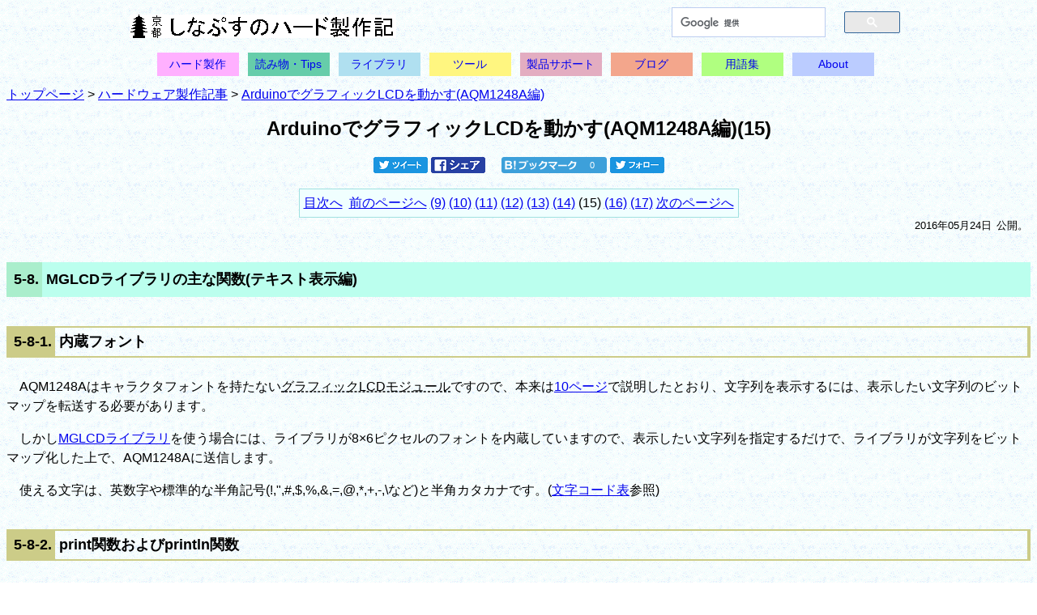

--- FILE ---
content_type: text/html; charset=UTF-8
request_url: https://synapse.kyoto/hard/MGLCD_AQM1248A/page015.html
body_size: 8058
content:
<!doctype html>

<html lang="ja" prefix="og: http://ogp.me/ns# fb: http://ogp.me/ns/fb# article: http://ogp.me/ns/article#">
<head>
  <meta charset="UTF-8">
  <title>ArduinoでグラフィックLCDを動かす(AQM1248A編)(15) - しなぷすのハード製作記</title>
  <link rel="stylesheet" href="../../common.css?66f7fd94">
<link rel="canonical" href="https://synapse.kyoto/hard/MGLCD_AQM1248A/page015.html">
<link rel="next" href="page016.html">
<link rel="prev" href="page014.html">
<meta name="description" content="MGLCDライブラリを使ってAQM1248Aにテキスト表示を行う方法を説明します。AQM1248Aは、秋月電子で安価に手に入る、小型で128X48ピクセルのグラフィックLCDモジュールです。">
<meta name="keywords" content="MGLCD,LCD,液晶,秋月,AQM1248A">
<meta property="fb:app_id" content="1736496859898492">
<meta property="og:url" content="https://synapse.kyoto/hard/MGLCD_AQM1248A/page015.html">
<meta property="og:title" content="ArduinoでグラフィックLCDを動かす(AQM1248A編)(15)">
<meta property="og:type" content="article">
<meta property="og:site_name" content="しなぷすのハード製作記">
<meta property="og:description" content="MGLCDライブラリを使ってAQM1248Aにテキスト表示を行う方法を説明します。AQM1248Aは、秋月電子で安価に手に入る、小型で128X48ピクセルのグラフィックLCDモジュールです。">
<meta property="og:image" content="https://synapse.kyoto/hard/MGLCD_AQM1248A/jpeg/og_image.jpg">
<meta name="twitter:site" content="@h164tan1">
<meta name="twitter:creator" content="@h164tan1">
<meta name="twitter:card" content="summary_large_image">
<meta name="twitter:image:src" content="https://synapse.kyoto/hard/MGLCD_AQM1248A/jpeg/og_image.jpg">
<link rel=author href="http://www.hatena.ne.jp/h164tan1/">
<meta name="viewport" content="width=device-width, initial-scale=1">
<link rel="icon" type="image/png" sizes="48x48" href="../../png/favicon48.png">
<link rel="icon" type="image/png" sizes="32x32" href="../../png/favicon32.png">
<link rel="icon" type="image/png" sizes="16x16" href="../../png/favicon16.png">
<!-- Adsense自動広告 -->
<script data-ad-client="ca-pub-6939278713795459" async src="https://pagead2.googlesyndication.com/pagead/js/adsbygoogle.js"></script>
<!-- Global site tag (gtag.js) - Google Analytics -->
<script async src="https://www.googletagmanager.com/gtag/js?id=G-KB59F8ZEL5"></script>
<script>
  window.dataLayer = window.dataLayer || [];
  function gtag(){dataLayer.push(arguments);}
  gtag('js', new Date());

  gtag('config', 'G-KB59F8ZEL5');
</script>
<style>
<!--
div.AltDiv img{
  border:none !important
}
span.frac,span.EqBlock:not([data-type]),span.nowrap{
  background-color:transparent;
}
-->
</style>
</head>
<body>
<div id="header" class="center">
<div class="BannerBar">
  <a  class="banner" href="../.."></a>
  <!-- Google Custom Search -->
  <div class="search">
    <div class="gcse-searchbox-only"></div>
  </div>
</div>

<!-- メニューバー -->
<div class="MenuBar">
  <a href="../page001.html" class="MenuItem1">ハード製作</a>
  <a href="../../tips/page001.html" class="MenuItem2">読み物・Tips</a>
  <a href="../../lib/page001.html" class="MenuItem3">ライブラリ</a>
  <a href="../../tool/page001.html" class="MenuItem4">ツール</a>
  <a href="../../product/page001.html" class="MenuItem5">製品サポート</a>
  <a href="../../blog/index.php" class="MenuItem6">ブログ</a>
  <a href="../../glossary/page001.html" class="MenuItem7">用語集</a>
  <a href="../../about/page001.html" class="MenuItem8">About</a>
</div>
</div>
<div class="breadcrumb" itemscope itemtype="http://schema.org/BreadcrumbList">
  <span itemprop="itemListElement" itemscope itemtype="http://schema.org/ListItem">
    <a href="../../index.html" itemprop="item"><span itemprop="name">トップページ</span></a>
    <meta itemprop="position" content="1">
  </span>
  &gt;
  <span itemprop="itemListElement" itemscope itemtype="http://schema.org/ListItem">
    <a href="../page001.html" itemprop="item"><span itemprop="name">ハードウェア製作記事</span></a>
    <meta itemprop="position" content="2">
  </span>
  &gt;
  <span itemprop="itemListElement" itemscope itemtype="http://schema.org/ListItem">
    <a href="page001.html" itemprop="item"><span itemprop="name">ArduinoでグラフィックLCDを動かす(AQM1248A編)</span></a>
    <meta itemprop="position" content="3">
  </span>
</div>
<h1>ArduinoでグラフィックLCDを動かす(AQM1248A編)(15)</h1>
<div class="center NoDisplayDesktop" style="color:#A00">
  このページをスマートフォンなどでご覧になる場合は、画面を横長にする方が読みやすくなる事があります。
</div>
<!-- SNSボタン -->
<div class="center" style="line-height:2; margin-top:0.5em; margin-bottom:0.5em">
  <!-- twitter(tweet) -->
  <a href="https://x.com/intent/tweet?url=https%3A%2F%2Fsynapse.kyoto%2Fhard%2FMGLCD_AQM1248A%2Fpage015.html&amp;text=Arduino%E3%81%A7%E3%82%B0%E3%83%A9%E3%83%95%E3%82%A3%E3%83%83%E3%82%AFLCD%E3%82%92%E5%8B%95%E3%81%8B%E3%81%99%28AQM1248A%E7%B7%A8%29%2815%29+-+%E3%81%97%E3%81%AA%E3%81%B7%E3%81%99%E3%81%AE%E3%83%8F%E3%83%BC%E3%83%89%E8%A3%BD%E4%BD%9C%E8%A8%98&amp;via=h164tan1" onclick="window.open('https://x.com/intent/tweet?url=https%3A%2F%2Fsynapse.kyoto%2Fhard%2FMGLCD_AQM1248A%2Fpage015.html&amp;text=Arduino%E3%81%A7%E3%82%B0%E3%83%A9%E3%83%95%E3%82%A3%E3%83%83%E3%82%AFLCD%E3%82%92%E5%8B%95%E3%81%8B%E3%81%99%28AQM1248A%E7%B7%A8%29%2815%29+-+%E3%81%97%E3%81%AA%E3%81%B7%E3%81%99%E3%81%AE%E3%83%8F%E3%83%BC%E3%83%89%E8%A3%BD%E4%BD%9C%E8%A8%98&amp;via=h164tan1','subwin','width=500,height=300'); return false" class="TweetBtn"></a>
  <!-- Facebook -->
  <a href="https://www.facebook.com/sharer/sharer.php?u=https%3A%2F%2Fsynapse.kyoto%2Fhard%2FMGLCD_AQM1248A%2Fpage015.html" onclick="window.open('https://www.facebook.com/sharer/sharer.php?u=https%3A%2F%2Fsynapse.kyoto%2Fhard%2FMGLCD_AQM1248A%2Fpage015.html','subwin','width=500,height=300'); return false" class="ShareBtn"></a>
  <!-- Hatena Bookmark -->
  <div style="display:inline-block;position:relative;margin-left:1em;width:130px;height:20px">
    <a href="http://b.hatena.ne.jp/entry/https://synapse.kyoto/hard/MGLCD_AQM1248A/page015.html" onclick="window.open('http://b.hatena.ne.jp/entry/https://synapse.kyoto/hard/MGLCD_AQM1248A/page015.html','subwin','width=500,height=300'); return false" class="HatenaBtn">
      <span id="hatena1"></span>
    </a>
  </div>
  <!-- twitter(follow) -->
  <a href="https://x.com/intent/follow?screen_name=h164tan1" onclick="window.open('https://x.com/intent/follow?screen_name=h164tan1','subwin','width=500,height=300'); return false" class="FollowBtn"></a>
</div>
<div class="center"><SPAN class="PageBox"><a href="page001.html#index">目次へ</a>&nbsp;&nbsp;<a href="page014.html">前のページへ</a> <a href="page009.html">(9)</a> <a href="page010.html">(10)</a> <a href="page011.html">(11)</a> <a href="page012.html">(12)</a> <a href="page013.html">(13)</a> <a href="page014.html">(14)</a> (15) <a href="page016.html">(16)</a> <a href="page017.html">(17)</a> <a href="page016.html">次のページへ</a></span></div>
<table class="revision">
  <tbody>
      <tr>
        <td>2016年05月24日</td>
        <td>公開。</td>
      </tr>
  </tbody>
</table>

  <h3 class="index"><span><span class="IndexNum">5-8.</span><span id="index5_8" class="IndexTitle">MGLCDライブラリの主な関数(テキスト表示編)</span></span></h3>
  <h4 class="index"><span><span class="IndexNum">5-8-1.</span><span id="index5_8_1" class="IndexTitle">内蔵フォント</span></span></h4>
  <p>AQM1248Aはキャラクタフォントを持たない<span><a href="../../glossary/graphic_LCD_module/page001.html" class="glossary">グラフィックLCDモジュール</a></span>ですので、本来は<span><a href="page010.html">10ページ</a></span>で説明したとおり、文字列を表示するには、表示したい文字列のビットマップを転送する必要があります。</p>
  <p>しかし<span><a href="../../lib/MGLCD/page001.html">MGLCDライブラリ</a></span>を使う場合には、ライブラリが8×6ピクセルのフォントを内蔵していますので、表示したい文字列を指定するだけで、ライブラリが文字列をビットマップ化した上で、AQM1248Aに送信します。</p>
  <p>使える文字は、英数字や標準的な半角記号(!,",#,$,%,&amp;,=,@,*,+,-,\など)と半角カタカナです。(<a href="../../lib/MGLCD/CharacterCode/page001.html" rel="">文字コード表</a>参照)</p>
  <h4 class="index"><span><span class="IndexNum">5-8-2.</span><span id="index5_8_2" class="IndexTitle">print関数およびprintln関数</span></span></h4>
  <p>MGLCDライブラリで画面に文字を表示する場合は、<a href="../../lib/MGLCD/reference/func_print/page001.html" rel="">print関数</a>および<a href="../../lib/MGLCD/reference/func_println/page001.html" rel="">println関数</a>を使います。使い方は、<a href="https://www.arduino.cc/en/Reference/Serial" target="_blank" rel="noopener">Serial変数<span class="ExternalLink"></span></a>を使ってシリアルポートに文字を送信するのと同じです。</p>
  <p>例えば、シリアルポートに"Hello"と送信するには、次の様にします。</p>
  <pre class="program"><code><span style="color:#C60"><b>Serial</b></span>.<span style="color:#C60">print</span>(<span style="color:#069">&quot;Hello&quot;</span>);</code></pre>
  <p>AQM1248Aの画面に"Hello"と表示するには、SerialをMGLCDに変えて、</p>
  <pre class="program"><code>MGLCD.<span style="color:#C60">print</span>(<span style="color:#069">&quot;Hello&quot;</span>);</code></pre>
  <p class="NoIndent">とします。</p>
  <p>シリアル出力に使える構文は全て使えるので、次の様な事ができます。</p>
  <pre class="program"><code>MGLCD.<span style="color:#C60">println</span>(<span style="color:#069">&quot;Hello&quot;</span>); <span style="color:#7E7E7E">// 改行つきの文字列表示</span>
MGLCD.<span style="color:#C60">print</span>(123); <span style="color:#7E7E7E">// 整数の表示</span>
MGLCD.<span style="color:#C60">print</span>(123,<span style="color:#069">HEX</span>); <span style="color:#7E7E7E">// 16進数表示(7B)</span>
MGLCD.<span style="color:#C60">print</span>(1.23456,2); <span style="color:#7E7E7E">// 小数点2桁の表示(1.23)</span>
MGLCD.<span style="color:#C60">print</span>(F(<span style="color:#069">&quot;ABC&quot;</span>)); <span style="color:#7E7E7E">// Fマクロを使った文字列表示</span>
</code></pre>
  <h4 class="index"><span><span class="IndexNum">5-8-3.</span><span id="index5_8_3" class="IndexTitle">ClearScreen関数</span></span></h4>
  <p>画面を消去するには、<a href="../../lib/MGLCD/reference/func_ClearScreen/page001.html" rel="">ClearScreen関数</a>を使って次の様にします。</p>
  <pre class="program"><code>MGLCD.<span style="color:#C60">ClearScreen</span>();</code></pre>
  <h4 class="index"><span><span class="IndexNum">5-8-4.</span><span id="index5_8_4" class="IndexTitle">Locate関数</span></span></h4>
  <p>文字の表示位置を制御するには<a href="../../lib/MGLCD/reference/func_Locate/page001.html" rel="">Locate関数</a>を使います。Locate関数の構文は次の通りです。</p>
  <div class="format">Locate(x座標,y座標);</div>
  <p>AQM1248Aは横128ピクセル、縦48ピクセルのグラフィックLCDモジュールですが、8×6ピクセルのフォントを用いると、横方向に21桁、縦方向に6行の表示ができます。Locate関数では、左上の文字位置を原点(0,0)とし、右下の文字位置を(20,5)として座標を扱います。</p>
  <p>Locate関数にprint関数やprintln関数が続いて呼び出された場合、直前のLocate関数で指定された座標に文字列を表示します。</p>
  <p>この機能を使えば、例えばリスト39に示すデモスケッチができます。スケッチを走らせると、"DEMO START"と2秒表示したのち、'A'という文字が左右に往復運動します。</p>
  <p class="notice">注:リスト39のスケッチは、AQM1248Aが<span><a href="../../glossary/spi/page001.html#HardSoft" class="glossary">ハードウェアSPI</a></span>接続されている事を前提に作られています。</p>
  <div class="NumberedList">
    <div><span id="list039">リスト39</span>、Locate関数のデモスケッチ<a href="javascript:copyList(getListPreNode('list039'))" class="CopyButton" title="リストをクリップボードにコピー">COPY</a></div>
    <pre><code><span style="color:#7E7E7E">// ヘッダファイルのインクルード</span>
<span style="color:#060">#include</span> &lt;MGLCD.h&gt;
<span style="color:#060">#include</span> &lt;MGLCD_SPI.h&gt;
<span style="color:#060">#include</span> &lt;<span style="color:#C60">SPI</span>.h&gt;

<span style="color:#7E7E7E">// ピン割り当てとSPIクロック周波数の宣言</span>
<span style="color:#060">#define</span> CS_PIN 10
<span style="color:#060">#define</span> DI_PIN  9
<span style="color:#060">#define</span> MAX_FREQ (1000*1000L)

<span style="color:#7E7E7E">// オブジェクト変数の宣言</span>
<span style="color:#C60">MGLCD_AQM1248A_SPI</span> MGLCD(MGLCD_SpiPin2(CS_PIN, DI_PIN), MAX_FREQ);

<span style="color:#C60">void</span> <span style="color:#C60"><b>setup</b></span>()
{
  <span style="color:#7E7E7E">// LCDの初期化</span>
  <span style="color:#C60">while</span>(MGLCD.<span style="color:#C60">Reset</span>());

  <span style="color:#7E7E7E">// スタートメッセージ</span>
  MGLCD.<span style="color:#C60">print</span>(<span style="color:#069">&quot;DEMO START&quot;</span>);
  <span style="color:#C60">delay</span>(2000);
  MGLCD.<span style="color:#C60">ClearScreen</span>();
}

<span style="color:#C60">void</span> <span style="color:#C60"><b>loop</b></span>()
{
  <span style="color:#7E7E7E">// &#039;A&#039;という文字を右方向に移動させる</span>
  <span style="color:#C60">for</span>(<span style="color:#C60">int</span> i=0; i&lt;20; i++) {
    MGLCD.<span style="color:#C60">Locate</span>(i,0);
    MGLCD.<span style="color:#C60">print</span>(<span style="color:#069">&quot;A&quot;</span>);
    <span style="color:#C60">delay</span>(300);
    MGLCD.<span style="color:#C60">Locate</span>(i,0);
    MGLCD.<span style="color:#C60">print</span>(<span style="color:#069">&quot; &quot;</span>);        
  } <span style="color:#7E7E7E">// for i</span>

  <span style="color:#7E7E7E">// &#039;A&#039;という文字を左方向に移動させる</span>
  <span style="color:#C60">for</span>(<span style="color:#C60">int</span> i=20; i&gt;0; i--) {
    MGLCD.<span style="color:#C60">Locate</span>(i,0);
    MGLCD.<span style="color:#C60">print</span>(<span style="color:#069">&quot;A&quot;</span>);
    <span style="color:#C60">delay</span>(300);
    MGLCD.<span style="color:#C60">Locate</span>(i,0);
    MGLCD.<span style="color:#C60">print</span>(<span style="color:#069">&quot; &quot;</span>);        
  } <span style="color:#7E7E7E">// for i</span>
}</code></pre>
  </div>
  <div class="CenterSpace">
<div class="AdMessage">広告</div>
<script async src="//pagead2.googlesyndication.com/pagead/js/adsbygoogle.js"></script>
<!-- サイト レスポンシブ -->
<ins class="adsbygoogle"
     style="display:block"
     data-ad-client="ca-pub-6939278713795459"
     data-ad-slot="6050711695"
     data-ad-format="auto"></ins>
<script>
(adsbygoogle = window.adsbygoogle || []).push({});
</script>
</div>

  <p>リスト39のスケッチを実行した時の画面を写真34と写真35に示します。</p>
  <div class="AltDiv center DispHoriz">
    <div>
      <a href="jpeg/photo034_mag.jpg?57440a3c"><img src="jpeg/photo034.jpg?57440a00" width="300" height="118" id="photo034" alt="写真34、Locate関数のデモスケッチの画面(1)"></a><div style="font-size:small;color:#808080">↑ 画像をクリックすると拡大</div>
<div>写真34、Locate関数のデモスケッチの画面(1)</div>
    </div>
    <div><a href="jpeg/photo035_mag.jpg?57440a3c"><img src="jpeg/photo035.jpg?57440a3c" width="300" height="114" id="photo035" alt="写真35、Locate関数のデモスケッチの画面(2)"></a><div style="font-size:small;color:#808080">↑ 画像をクリックすると拡大</div>
<div>写真35、Locate関数のデモスケッチの画面(2)</div>
    </div>
  </div>
  <p>他にも色々と、テキスト表示のための関数があるのですが、別のページに<a href="../../lib/MGLCD/reference/page001.html" rel="">リファレンスマニュアル</a>としてまとめます。</p>
  <p class="TopSpace"><span><a href="page016.html">次のページ</a></span>では、グラフィック表示関数について説明します。</p>
<!-- SNSボタン -->
<div class="center" style="line-height:2; margin-top:0.5em; margin-bottom:0.5em">
  <!-- twitter(tweet) -->
  <a href="https://x.com/intent/tweet?url=https%3A%2F%2Fsynapse.kyoto%2Fhard%2FMGLCD_AQM1248A%2Fpage015.html&amp;text=Arduino%E3%81%A7%E3%82%B0%E3%83%A9%E3%83%95%E3%82%A3%E3%83%83%E3%82%AFLCD%E3%82%92%E5%8B%95%E3%81%8B%E3%81%99%28AQM1248A%E7%B7%A8%29%2815%29+-+%E3%81%97%E3%81%AA%E3%81%B7%E3%81%99%E3%81%AE%E3%83%8F%E3%83%BC%E3%83%89%E8%A3%BD%E4%BD%9C%E8%A8%98&amp;via=h164tan1" onclick="window.open('https://x.com/intent/tweet?url=https%3A%2F%2Fsynapse.kyoto%2Fhard%2FMGLCD_AQM1248A%2Fpage015.html&amp;text=Arduino%E3%81%A7%E3%82%B0%E3%83%A9%E3%83%95%E3%82%A3%E3%83%83%E3%82%AFLCD%E3%82%92%E5%8B%95%E3%81%8B%E3%81%99%28AQM1248A%E7%B7%A8%29%2815%29+-+%E3%81%97%E3%81%AA%E3%81%B7%E3%81%99%E3%81%AE%E3%83%8F%E3%83%BC%E3%83%89%E8%A3%BD%E4%BD%9C%E8%A8%98&amp;via=h164tan1','subwin','width=500,height=300'); return false" class="TweetBtn"></a>
  <!-- Facebook -->
  <a href="https://www.facebook.com/sharer/sharer.php?u=https%3A%2F%2Fsynapse.kyoto%2Fhard%2FMGLCD_AQM1248A%2Fpage015.html" onclick="window.open('https://www.facebook.com/sharer/sharer.php?u=https%3A%2F%2Fsynapse.kyoto%2Fhard%2FMGLCD_AQM1248A%2Fpage015.html','subwin','width=500,height=300'); return false" class="ShareBtn"></a>
  <!-- Hatena Bookmark -->
  <div style="display:inline-block;position:relative;margin-left:1em;width:130px;height:20px">
    <a href="http://b.hatena.ne.jp/entry/https://synapse.kyoto/hard/MGLCD_AQM1248A/page015.html" onclick="window.open('http://b.hatena.ne.jp/entry/https://synapse.kyoto/hard/MGLCD_AQM1248A/page015.html','subwin','width=500,height=300'); return false" class="HatenaBtn">
      <span id="hatena2"></span>
    </a>
  </div>
  <!-- twitter(follow) -->
  <a href="https://x.com/intent/follow?screen_name=h164tan1" onclick="window.open('https://x.com/intent/follow?screen_name=h164tan1','subwin','width=500,height=300'); return false" class="FollowBtn"></a>
</div>
<div class="center"><SPAN class="PageBox"><a href="page001.html#index">目次へ</a>&nbsp;&nbsp;<a href="page014.html">前のページへ</a> <a href="page009.html">(9)</a> <a href="page010.html">(10)</a> <a href="page011.html">(11)</a> <a href="page012.html">(12)</a> <a href="page013.html">(13)</a> <a href="page014.html">(14)</a> (15) <a href="page016.html">(16)</a> <a href="page017.html">(17)</a> <a href="page016.html">次のページへ</a></span></div>
<div class="breadcrumb" itemscope itemtype="http://schema.org/BreadcrumbList">
  <span itemprop="itemListElement" itemscope itemtype="http://schema.org/ListItem">
    <a href="../../index.html" itemprop="item"><span itemprop="name">トップページ</span></a>
    <meta itemprop="position" content="1">
  </span>
  &gt;
  <span itemprop="itemListElement" itemscope itemtype="http://schema.org/ListItem">
    <a href="../page001.html" itemprop="item"><span itemprop="name">ハードウェア製作記事</span></a>
    <meta itemprop="position" content="2">
  </span>
  &gt;
  <span itemprop="itemListElement" itemscope itemtype="http://schema.org/ListItem">
    <a href="page001.html" itemprop="item"><span itemprop="name">ArduinoでグラフィックLCDを動かす(AQM1248A編)</span></a>
    <meta itemprop="position" content="3">
  </span>
</div>
<h2>このページで使われている用語の解説</h2>
<ul class="RelatedWords">
  <li><a href="../../glossary/graphic_LCD_module/page001.html">グラフィックLCDモジュール</a></li>
  <li><a href="../../glossary/spi/page001.html#HardSoft">ハードウェアSPI</a></li>
</ul>
<h2 id="RelatedPages">関連ページ</h2>
<ul class="ref">
  <li><a href="../../lib/MGLCD/page001.html">MGLCDライブラリ</a><br><span style="font-size:small">Arduino用グラフィックLCDライブラリ。AQM1248Aも対応している。</span></li>
  <li><a href="../AQM1248A_shield/page001.html">AQM1248Aを使ったArduino用シールド2種(1)</a><br><span style="font-size:small">AQM1248Aを使ったArduino用シールドの製作。サンプルゲームもある。</span></li>
  <li><a href="../MGLCD_SG12232C/page001.html">ArduinoでグラフィックLCDを動かす(SG12232C編)(1)</a><br><span style="font-size:small">秋月電子で手に入る、バックライト付きで122X32ピクセルのグラフィックLCDモジュールをArduinoで動かす方法。</span></li>
  <li><a href="../MGLCD_S12232ZA/page001.html">ArduinoでグラフィックLCDを動かす(S12232ZA編)(1)</a><br><span style="font-size:small">バックライトはないものの、非常に安価な122X32ピクセルのグラフィックLCDモジュールをArduinoで動かす方法。</span></li>
  <li><a href="../MGLCD_SG12864/page001.html">ArudinoでグラフィックLCDを動かす(SG12864ASLB-GB編)(1)</a><br><span style="font-size:small">秋月電子で手に入る、バックライト付きで128X64ピクセルのグラフィックLCDモジュールをArduinoで動かす方法。</span></li>
  <li><a href="../HeaderShield/page003.html">Arduino用ヘッダシールドの製作(3)</a><br><span style="font-size:small">AQM1248Aの信号をロジックアナライザで解析した例が載っている。</span></li>
  <li><a href="../../tips/ArduinoIDE1_7_10/page001.html">Arduino IDE 1.7.10で解決した不具合、発生した不具合</a><br><span style="font-size:small">この連載の3ページのコラムに載せたArduino M0の不具合の一部が、Arduino IDE 1.7.10で解消した話。</span></li>
</ul>
<h2>関連製品</h2>
<table class="BottomSpace"><tbody itemscope itemtype="http://schema.org/Product">
  <tr>
    <td rowspan="4" style="padding:0"><a href="https://www.switch-science.com/catalog/1428/" target="_blank" rel="noopener"><img itemprop="image" src="../../product/MGLCD_shield_12232_C/jpeg/thumb133X100.jpg" width="133" height="100" alt="122X32モノクログラフィックLCDシールド" style="vertical-align:bottom"></a></td>
    <td>商品名</td>
    <td itemprop="name">122X32モノクログラフィックLCDシールド</td>
  </tr>
  <tr itemprop="offers" itemscope itemtype="http://schema.org/Offer">
    <td>税抜き小売価格</td>
    <td itemprop="price">3333円</td>
  </tr>
  <tr>
    <td>販売店</td>
    <td>
       <a href="https://www.switch-science.com/catalog/1428/" target="_blank" rel="noopener">スイッチサイエンス<span class="ExternalLink"></span></a>
    </td>
  </tr>
  <tr>
    <td>サポートページ</td>
    <td><a href="../../product/MGLCD_shield_12232_C/page001.html" itemprop="url">122X32モノクログラフィックLCDシールドサポートページ</a></td>
  </tr>
</tbody></table>
<table class="BottomSpace"><tbody itemscope itemtype="http://schema.org/Product">
  <tr>
    <td rowspan="4" style="padding:0"><a href="https://www.switch-science.com/catalog/1567/" target="_blank" rel="noopener"><img itemprop="image" src="../../product/GlcdLearning/jpeg/thumb133X100.jpg" width="133" height="100" alt="GLCD学習シールドキット" style="vertical-align:bottom"></a></td>
    <td>商品名</td>
    <td itemprop="name">GLCD学習シールドキット</td>
  </tr>
  <tr itemprop="offers" itemscope itemtype="http://schema.org/Offer">
    <td>税抜き小売価格</td>
    <td itemprop="price">1410円</td>
  </tr>
  <tr>
    <td>販売店</td>
    <td>
       <a href="https://www.switch-science.com/catalog/1567/" target="_blank" rel="noopener">スイッチサイエンス<span class="ExternalLink"></span></a>
    </td>
  </tr>
  <tr>
    <td>サポートページ</td>
    <td><a href="../../product/GlcdLearning/page001.html" itemprop="url">GLCD学習シールドキットサポートページ</a></td>
  </tr>
</tbody></table>

<!-- 広告 -->
<div class="CenterSpace">
  <a href="https://www.pcbgogo.jp/promo/synapse"><img src="/jpeg/pcbgogo/pcbgogo1.jpg" alt="PCBgogoのバナー"></a>
</div>
<div class="CenterSpace">
  <div style="display:inline-block;vertical-align:top;margin-top:0.5em">
    <div style="display:flex">
      <a href="http://amzn.to/2cZspTx" target="_blank" rel="noopener nofollow"><img src="/jpeg/book.jpg" width="160" height="226" alt="Arduino 電子工作" loading="lazy"></a>
      <div style="margin-left:0.5em">
        <div>このサイトの記事が本になりました</div>
        <div itemscope itemtype="http://schema.org/Book" style="margin:1em 0 1em 1em">
          <div>
            書名：<a href="http://amzn.to/2cZspTx" target="_blank" rel="noopener nofollow">Arduino 電子工作<span class="ExternalLink"></span></a>          </div>
          <div>
            ISBN:<span itemprop="isbn">978-4-7775-1941-5</span>
          </div>
        </div>
        <div style="text-align:left">
          →<a href="http://www.kohgakusha.co.jp/books/detail/978-4-7775-1941-5" target="_blank" rel="noopener">工学社の書籍の内容の紹介ページ<span class="ExternalLink"></span></a>          <br>
        </div>
        <div style="text-align:left;margin:1em 0 0 1em;font-size:small;width:20em;color:#444">本のカバーの写真か書名をクリックすると、Amazonの書籍購入ページに移動します。</div>
      </div>
    </div>
  </div>
  <div class="NoDisplayMobile" style="display:inline-block;width:1.5em"></div>
  <div style="display:inline-block;vertical-align:top;margin-top:0.5em">
    <div style="display:flex">
      <a href="https://amzn.to/3ADCRhO" target="_blank" rel="noopener nofollow"><img src="/png/book2.png" width="160" height="227" alt="電子工作で学ぶ論理回路入門" loading="lazy"></a>
      <div style="margin-left:0.5em">
        このサイトの中の人が書いた本です。
        <div itemscope itemtype="http://schema.org/Book" style="margin:1em 0 1em 1em">
          <div>
          書名：<a href="https://amzn.to/3ADCRhO" target="_blank" rel="noopener nofollow">電子工作で学ぶ論理回路入門<span class="ExternalLink"></span></a>          </div>
          <div>
            ISBN:<span itemprop="isbn">978-4-7775-2280-4</span>
          </div>
        </div>
        <div style="text-align:left">
          →<a href="http://www.kohgakusha.co.jp/books/detail/978-4-7775-2280-4" target="_blank" rel="noopener">工学社の書籍の内容の紹介ページ<span class="ExternalLink"></span></a>          <br>
        </div>
        <div style="text-align:left;margin-top:1em">→<a href="/tips/BookOnLogicCircuit/page001.html">この本の紹介記事</a></div>
        <div style="text-align:left;margin:1em 0 0 1em;font-size:small;width:20em;color:#444">本のカバーの写真か書名をクリックすると、Amazonの書籍購入ページに移動します。</div>
      </div>
    </div>
  </div>
  <div style="vertical-align:top;margin-top:0.5em" class="AdFooter1">
    <script async src="//pagead2.googlesyndication.com/pagead/js/adsbygoogle.js"></script>
    <!-- サイト レスポンシブ -->
    <ins class="adsbygoogle"
      style="display:block"
      data-ad-client="ca-pub-6939278713795459"
      data-ad-slot="6050711695"
      data-ad-format="auto"></ins>
    <script>
    (adsbygoogle = window.adsbygoogle || []).push({});
    </script>
  </div>
</div>

<div id="footer" class="center">
<a href="../../SiteMap/page001.html">サイトマップ</a><span style="margin-left:2em"><a href="../../privacy/page001.html">プライバシーポリシー</a></span><span style="margin-left:2em"><a href="../../MailForm/index.php">お問い合わせ</a></span>

<!-- メニューバー -->
<div class="MenuBar">
  <a href="../page001.html" class="MenuItem1">ハード製作</a>
  <a href="../../tips/page001.html" class="MenuItem2">読み物・Tips</a>
  <a href="../../lib/page001.html" class="MenuItem3">ライブラリ</a>
  <a href="../../tool/page001.html" class="MenuItem4">ツール</a>
  <a href="../../product/page001.html" class="MenuItem5">製品サポート</a>
  <a href="../../blog/index.php" class="MenuItem6">ブログ</a>
  <a href="../../glossary/page001.html" class="MenuItem7">用語集</a>
  <a href="../../about/page001.html" class="MenuItem8">About</a>
</div>
<div class="BannerBar">
  <a  class="banner" href="../.."></a>
  <!-- Google Custom Search -->
  <div class="search">
    <div class="gcse-searchbox-only"></div>
  </div>
</div>
</div>
<script>
  function getListPreNode(id)
  {
    const span=document.getElementById(id);
    if(span===null) return;
    const parentDiv=span.parentElement;
    if(parentDiv===null) return;
    const rootDiv=parentDiv.parentElement;
    if(rootDiv===null) return;
    const rootChildren=rootDiv.childNodes;

    for(let i=0; i<rootChildren.length; i++) {
      const rootChild=rootChildren[i];
      if(rootChild.nodeType===Node.ELEMENT_NODE && rootChild.nodeName==='PRE') {
        return rootChild;
      } // if
    } // for i
    return null;
  } // getListPreNode

  function copyList(node)
  {
    function getText(node)
    {
      let text='';
      const children=node.childNodes;
      for(let i=0; i<children.length; i++) {
        const child=children[i];
        if(child.nodeType===Node.ELEMENT_NODE && child.nodeName!=='RT' && child.nodeName!=='RTC') {
          text+=getText(child);
        } else if(child.nodeType===Node.TEXT_NODE) {
          text+=child.nodeValue;
        } // if
      } // for i
      return text;
    } // getText

    const finishMessage='クリップボードにリストをコピーしました。';

    if(navigator.clipboard) {
      navigator.clipboard.writeText(getText(node)).then(()=>{alert(finishMessage);},()=>{});
    } else {
      const selection=window.getSelection();
      selection.removeAllRanges();
      const range=document.createRange();
      range.selectNode(node);
      selection.addRange(range);
      const result=document.execCommand('copy');
      selection.removeAllRanges();
      alert(finishMessage);
    } // if
  } // copyList
</script>
<!-- Google Custom Search -->
<script async src='https://cse.google.com/cse.js?cx=partner-pub-6939278713795459:1380086096'></script>
<!-- Hatena Bookmark -->
<script>
  var xmlHttp = new XMLHttpRequest();
  xmlHttp.onreadystatechange=function(){
    if (xmlHttp.readyState == 4 && xmlHttp.status == 200){
      var node = document.getElementById("hatena1");
      node.innerHTML = xmlHttp.responseText;
      node = document.getElementById("hatena2");
      node.innerHTML = xmlHttp.responseText;
    }
  }
  xmlHttp.open("GET","https://synapse.kyoto/hatena.php?url=%2Fhard%2FMGLCD_AQM1248A%2Fpage015.html", true);
  xmlHttp.send(null);
</script>
</body>
</html>


--- FILE ---
content_type: text/html; charset=utf-8
request_url: https://www.google.com/recaptcha/api2/aframe
body_size: 113
content:
<!DOCTYPE HTML><html><head><meta http-equiv="content-type" content="text/html; charset=UTF-8"></head><body><script nonce="y9MwhL5f3DvuEv7_SyEYhQ">/** Anti-fraud and anti-abuse applications only. See google.com/recaptcha */ try{var clients={'sodar':'https://pagead2.googlesyndication.com/pagead/sodar?'};window.addEventListener("message",function(a){try{if(a.source===window.parent){var b=JSON.parse(a.data);var c=clients[b['id']];if(c){var d=document.createElement('img');d.src=c+b['params']+'&rc='+(localStorage.getItem("rc::a")?sessionStorage.getItem("rc::b"):"");window.document.body.appendChild(d);sessionStorage.setItem("rc::e",parseInt(sessionStorage.getItem("rc::e")||0)+1);localStorage.setItem("rc::h",'1769060160630');}}}catch(b){}});window.parent.postMessage("_grecaptcha_ready", "*");}catch(b){}</script></body></html>

--- FILE ---
content_type: text/css
request_url: https://synapse.kyoto/common.css?66f7fd94
body_size: 12115
content:
@charset "UTF-8";
@import url('https://fonts.googleapis.com/css2?family=Azeret+Mono&display=swap'); /* Azeret Monoフォントの読み込み */

body{
  /* kb01.png */
  background-image: url([data-uri]);
  font-family: -apple-system, BlinkMacSystemFont, "Helvetica Neue", YuGothic, "ヒラギノ角ゴ ProN W3", Hiragino Kaku Gothic ProN, Arial, "メイリオ", Meiryo, sans-serif;
}
h1{
  text-align :center;
  font-size  :x-large;
  font-weight:bold;
  line-height:1.5
}

h2,h3,h4,h5,h6{
  font-size  :large;
  font-weight:bold;
  margin-top :2em;
  line-height:1.4
}

h2.index>span,h3.index>span,h4.index>span,h5.index>span,h6.index>span{
  display:table
}

.IndexNum{
  display:table-cell
}
.IndexTitle{
  padding-left:.3em;
  display:table-cell
}

h2{
  padding-top     :.8em;
  padding-bottom  :.8em;
  padding-left    :.5em;
  background-color:#cea
}

h2 .IndexNum{
  padding-top     :.8em;
  padding-bottom  :.8em;
  padding-left    :.5em;
  background-color:#bd9;
  border-right    :4px solid #bd9
}

h2 .IndexTitle{
  padding-top     :.8em;
  padding-bottom  :.8em;
}

h3{
  padding-top     :.5em;
  padding-bottom  :.5em;
  padding-left    :.3em;
  background-color:#bfe
}

h3 .IndexNum{
  padding-top     :.5em;
  padding-bottom  :.5em;
  padding-left    :.5em;
  background-color:#aec;
  border-right    :4px solid #aec
}

h3 .IndexTitle{
  padding-top     :.5em;
  padding-bottom  :.5em;
}

h4{
  padding-top     :.3em;
  padding-bottom  :.3em;
  padding-left    :.3em;
  border-top   :2px solid #cc8;
  border-bottom:2px solid #cc8;
  border-left  :.2em solid #cc8;
  border-right :.2em solid #cc8
}

h4 .IndexNum{
  padding-top     :.3em;
  padding-bottom  :.3em;
  padding-left    :.3em;
  background-color:#cc8;
  border-right    :.2em solid #cc8
}

h4 .IndexTitle{
  padding-top     :.3em;
  padding-bottom  :.3em;
}

h5{
  padding-top     :.1em;
  padding-bottom  :.1em;
  padding-left    :.3em;
  border-bottom:2px solid #aeb;
}

h5 .IndexNum{
  padding-top     :.1em;
  padding-bottom  :.1em;
  padding-left    :.3em;
  background-color:#aeb;
  border-right    :.2em solid #aeb
}

h5 .IndexTitle{
  padding-top     :.1em;
  padding-bottom  :.1em;
}

h2.index,h3.index,h4.index,h5.index,h6.index{
  padding:0;
}

p,div,td,li,dd,dt,pre{
  line-height:1.5;
  font-size  :medium
}

p{
  margin-top   :.5em;
  margin-bottom:1em;
  text-indent  :1em
}

p.NoIndent,p *,.PicDescription>div :not(p){
  text-indent:0
}

/* 上線 */
span.overline{
  display:inline-block;
  margin-top:2px;
  border-top:1px solid
}

pre{
  padding:0.3em;
  margin :0.5em
}

li{
  margin:0.8em
}

table{
  border-collapse:collapse
}

table,th,td{
  border:1px solid #555
}

/* イタリックの前後にスペースを開ける */
i{
  margin-left :0.1em;
  margin-right:0.2em
}

/* google カスタム検索対策 */
table.gsc-search-box,.gsc-search-box th,.gsc-search-box td{
  border-color:transparent
}

.revision{
  margin-left :auto;
  margin-right:0;
  border-style:none;
}

.revision td{
  background-color:transparent;
  border-style    :none;
  font-size       :small;
  max-width       :25em;
  padding         :0 0.2em
}

.revision tr{
  vertical-align:top;
}

.NoBorder,.NoBorder th,.NoBorder td{
  border:none
}

ul.NoIndent,ol.NoIndent{
  padding:0;
  margin :0 0 0 1em
}

ul.dense>li,ol.dense>li{
  margin:0
}

th{
  font-size:medium
}

img{
  background-color:#d0d0d0;
  /* loading.png */
  background-image: url([data-uri]);
}

strong{
  font-weight:bold;
  color      :#f00
}

span.ExternalLink{
  display         :inline-block;
  width           :10px;
  height          :10px;
  margin-left     :3px;
  margin-right    :3px;
  vertical-align  :baseline;
  background-color:transparent;
  /* ExternalLink */
  background-image: url([data-uri]);
}

.LargeBold {
  font-size  :large;
  font-weight:bold
}

/* バナーとgoogleカスタム検索用 */
#header,#footer{
  max-width:60em;
  margin-left:auto;
  margin-right:auto
}

/* バナーとgoogleカスタム検索用 */
.BannerBar{
  height:45px;
}

/* バナー用 */
.banner{
  display:block;
  width:329px;
  height:29px;
  float:left;
  margin-top:10px;
  margin-bottom:0.3em;
  /* banner.png */
  background-image: url([data-uri]);
}

/* googleカスタム検索用 */
.search{
  display:block;
  width:300px;
  height:51px;
  float:right;
  margin-bottom:0.3em
}

/* パンくずリスト用 */
div.breadcrumb{
  margin     :0.5em 0;
  line-height:100%
}

/* メニュー用 */
span.PageBox{
  display     :inline-block;
  border-width:1px;
  border-color:#a0e0e0;
  border-style:solid;
  background  :#f0ffff;
  width       :auto;
  height      :auto;
  padding     :5px 5px
}

/* メニュー用 */
.MenuBar{
  font-size:90%;
  clear:both
}

/* メニュー用 */
.MenuBar >a{
  width          :7em;
  padding        :0.5em 0;
  margin         :0.1em 0.5em 0.5em 0;
  list-style-type:none;
  text-align     :center;
  display        :inline-block;
  text-decoration:none;
  line-height    :100%
}

/* メニュー用 */
a.MenuItem1{
  background-color:#ffb0ff
}

/* メニュー用 */
a:hover.MenuItem1{
  background-color:#efa0ef
}

/* メニュー用 */
a.MenuItem2{
  background-color:#66cdaa
}

/* メニュー用 */
a:hover.MenuItem2{
  background-color:#56bd9a
}

/* メニュー用 */
a.MenuItem3{
  background-color:#b0e0f0
}

/* メニュー用 */
a:hover.MenuItem3{
  background-color:#a0c0df
}

/* メニュー用 */
a.MenuItem4{
  background-color:#fff680
}

/* メニュー用 */
a:hover.MenuItem4{
  background-color:#efe670
}

/* メニュー用 */
a.MenuItem5{
  background-color:#e3adc1
}

/* メニュー用 */
a:hover.MenuItem5{
  background-color:#d39db1
}

/* メニュー用 */
a.MenuItem6{
  background-color:#f3a68c
}

/* メニュー用 */
a:hover.MenuItem6{
  background-color:#e3967c
}

/* メニュー用 */
a.MenuItem7{
  background-color:#b0ff80
}

/* メニュー用 */
a:hover.MenuItem7{
  background-color:#a0ef70
}

/* メニュー用 */
a.MenuItem8{
  background-color:#bbccff
}

/* メニュー用 */
a:hover.MenuItem8{
  background-color:#abbcef
}

/* 目次用 */
div.index2{
  padding-left:1em;
  text-indent:-1em
}

/* 目次用 */
div.index3{
  padding-left:2em;
  text-indent :-1em
}

/* 目次用 */
div.index4{
  padding-left:3em;
  text-indent :-1em
}

/* 目次用 */
div.index5{
  padding-left:4em;
  text-indent:-1em;
}

/* 目次用 */
div.index6{
  padding-left:5em;
  text-indent :-1em
}

div.index2 *,div.index3 *,div.index4 *,div.index5 *,div.index6 *{
  text-indent:0;
}

/* 関連ページ用 */
li.ref{
  padding:0;
  margin :0 0 0 1em
}

/* 関連ページ用 */
ul.ref{
  list-style-type:disc;
  padding:0;
  margin :0 0 0 1em
}

/* 関連ページ用 */
ul.ref>li{
  padding:0;
  margin :0 0 0.2em 0
}

/* プログラムのソースリスト表示用 */
pre.program{
  line-height:130%;
  font-size:medium;
  background-color:white;
  border-width:1px;
  border-style:inset;
  overflow:scroll;
  font-family:'Consolas','Menlo',monospace;
  position:relative
}

/* 番号付きリスト */
div.NumberedList>pre{
  line-height:130%;
  font-size:medium;
  background-color:white;
  border-width:1px;
  border-style:inset;
  overflow:scroll;
  position:relative;
  padding-left:2.5em
}

/* 番号付きリスト */
div.NumberedList>pre:before{
  content:"1\a 2\a 3\a 4\a 5\a 6\a 7\a 8\a 9\a 10\a 11\a 12\a 13\a 14\a 15\a 16\a 17\a 18\a 19\a 20\a 21\a 22\a 23\a 24\a 25\a 26\a 27\a 28\a 29\a 30\a 31\a 32\a 33\a 34\a 35\a 36\a 37\a 38\a 39\a 40\a 41\a 42\a 43\a 44\a 45\a 46\a 47\a 48\a 49\a 50\a 51\a 52\a 53\a 54\a 55\a 56\a 57\a 58\a 59\a 60\a 61\a 62\a 63\a 64\a 65\a 66\a 67\a 68\a 69\a 70\a 71\a 72\a 73\a 74\a 75\a 76\a 77\a 78\a 79\a 80\a 81\a 82\a 83\a 84\a 85\a 86\a 87\a 88\a 89\a 90\a 91\a 92\a 93\a 94\a 95\a 96\a 97\a 98\a 99\a 100\a 101\a 102\a 103\a 104\a 105\a 106\a 107\a 108\a 109\a 110\a 111\a 112\a 113\a 114\a 115\a 116\a 117\a 118\a 119\a 120\a 121\a 122\a 123\a 124\a 125\a 126\a 127\a 128\a 129\a 130\a 131\a 132\a 133\a 134\a 135\a 136\a 137\a 138\a 139\a 140\a 141\a 142\a 143\a 144\a 145\a 146\a 147\a 148\a 149\a 150\a 151\a 152\a 153\a 154\a 155\a 156\a 157\a 158\a 159\a 160\a 161\a 162\a 163\a 164\a 165\a 166\a 167\a 168\a 169\a 170\a 171\a 172\a 173\a 174\a 175\a 176\a 177\a 178\a 179\a 180\a 181\a 182\a 183\a 184\a 185\a 186\a 187\a 188\a 189\a 190\a 191\a 192\a 193\a 194\a 195\a 196\a 197\a 198\a 199\a 200\a 201\a 202\a 203\a 204\a 205\a 206\a 207\a 208\a 209\a 210\a 211\a 212\a 213\a 214\a 215\a 216\a 217\a 218\a 219\a 220\a 221\a 222\a 223\a 224\a 225\a 226\a 227\a 228\a 229\a 230\a 231\a 232\a 233\a 234\a 235\a 236\a 237\a 238\a 239\a 240\a 241\a 242\a 243\a 244\a 245\a 246\a 247\a 248\a 249\a 250\a 251\a 252\a 253\a 254\a 255\a 256\a 257\a 258\a 259\a 260\a 261\a 262\a 263\a 264\a 265\a 266\a 267\a 268\a 269\a 270\a 271\a 272\a 273\a 274\a 275\a 276\a 277\a 278\a 279\a 280\a 281\a 282\a 283\a 284\a 285\a 286\a 287\a 288\a 289\a 290\a 291\a 292\a 293\a 294\a 295\a 296\a 297\a 298\a 299\a 300\a 301\a 302\a 303\a 304\a 305\a 306\a 307\a 308\a 309\a 310\a 311\a 312\a 313\a 314\a 315\a 316\a 317\a 318\a 319\a 320\a 321\a 322\a 323\a 324\a 325\a 326\a 327\a 328\a 329\a 330\a 331\a 332\a 333\a 334\a 335\a 336\a 337\a 338\a 339\a 340\a 341\a 342\a 343\a 344\a 345\a 346\a 347\a 348\a 349\a 350\a 351\a 352\a 353\a 354\a 355\a 356\a 357\a 358\a 359\a 360\a 361\a 362\a 363\a 364\a 365\a 366\a 367\a 368\a 369\a 370\a 371\a 372\a 373\a 374\a 375\a 376\a 377\a 378\a 379\a 380\a 381\a 382\a 383\a 384\a 385\a 386\a 387\a 388\a 389\a 390\a 391\a 392\a 393\a 394\a 395\a 396\a 397\a 398\a 399\a 400\a 401\a 402\a 403\a 404\a 405\a 406\a 407\a 408\a 409\a 410\a 411\a 412\a 413\a 414\a 415\a 416\a 417\a 418\a 419\a 420\a 421\a 422\a 423\a 424\a 425\a 426\a 427\a 428\a 429\a 430\a 431\a 432\a 433\a 434\a 435\a 436\a 437\a 438\a 439\a 440\a 441\a 442\a 443\a 444\a 445\a 446\a 447\a 448\a 449\a 450\a 451\a 452\a 453\a 454\a 455\a 456\a 457\a 458\a 459\a 460\a 461\a 462\a 463\a 464\a 465\a 466\a 467\a 468\a 469\a 470\a 471\a 472\a 473\a 474\a 475\a 476\a 477\a 478\a 479\a 480\a 481\a 482\a 483\a 484\a 485\a 486\a 487\a 488\a 489\a 490\a 491\a 492\a 493\a 494\a 495\a 496\a 497\a 498\a 499\a 500\a";
  position:absolute;
  display:block;
  left:0;
  top:0;
  width:2em;
  height:calc(100% - 0.4em);
  text-align:right;
  padding:0.3em 2px 0 0;
  border-right:solid 1px #aaa;
  color:#666;
  background-color:#eee;
  overflow:hidden;
}

/* 番号付きリスト */
div.NumberedList{
  margin-top   :2em;
  margin-bottom:2em;
  margin-left  :auto;
  margin-right :auto;
  width        :95%
}

/* 番号付きリスト */
div.NumberedList>div{
  text-align:center
}

/* 番号付きリスト */
div.NumberedList>pre,div.NumberedList code{
  font-family:'Consolas','Menlo',monospace;
}

/* コピーボタン */
a.CopyButton{
  display:inline-block;
  margin-left:1em;
  font-size:small;
  font-weight:bold;
  background-color:#ba6;
  color:#fff;
  padding:2px 8px;
  border-radius:5px;
  vertical-align: middle;
  text-decoration: none;
}

a.CopyButton:hover{
  background-color:#cb7;
}

/* コピーボタン */

/* 番号付きコンソール画面 */
div.NumberedConsole{
  margin-top:2em;
  margin-bottom:2em;
}

/* 番号付きコンソール画面 */
div.NumberedConsole>div{
  margin:0.2em auto 0.2em auto;
  text-align:center;
}

/* 番号付き実行例 */
div.NumberedExample{
  margin-top:2em;
  margin-bottom:2em;
}

/* 番号付き実行例 */
div.NumberedExample>div, div.NumberedExample>pre{
  margin:0.2em auto 0.2em auto;
}

/* 番号付き実行例 */
div.NumberedExample>div{
  text-align:center;
}

/* BASICの実行例 */
pre.basic{
  color:white;
  background-color:#034;
  font-family:'SynExtra','BIZ UDGothic',monospace;
  overflow-x:hidden;
  overflow-y:scroll;
  overflow-wrap:anywhere;
  white-space:pre-wrap;
  word-break:break-all;
  line-height:100%;
  padding:0.2em;
  margin-top:0;
  margin-bottom:0;
}

/* BASICの実行例の注釈 */
span.BasicNotice{
  color:#faa;
  font-size:0.8em;
  vertical-align:middle;
}

/* BASICの実行例中の選択表示部分 */
span.BasicSelected{
  background-color:#577;
}

/* BASICの実行例中のカーソル */
span.BasicCursor{
  display:inline-block;
  width:1px;
  height:1em;
  background-color:white;
  margin:0 1px 0 1px;
}
/* 関数の書式表示用 */
div.format{
  line-height:130%;
  font-size  :larger;
  margin     :2em 0 2em 2em;
  font-family:'Consolas','Menlo',monospace
}

/* 上にスペースを開ける */
.TopSpace, .TopBottomSpace, .CenterSpace, .pr, div.eq {
  margin-top:2em;
}

/* 下にスペースを開ける */
.BottomSpace, .TopBottomSpace, .CenterSpace, .pr, div.eq {
  margin-bottom:2em;
}

/* センタリング */
table.CenterSpace, table.center, .CenterSpace table, .center table, div.CenterSpace, div.center, div.CenterSpace>*, div.center>*, .pr img, div.eq, pre.center, pre.CenterSpace {
  margin-left :auto;
  margin-right:auto
}

/* センタリング */
.CenterSpace, .center, .pr, div.eq{
  text-align:center
}

/* センタリング */
table.CenterSpace, table.center, pre.center, pre.CenterSpace {
  text-align:inherit
}

/* 横スクロールする テーブル*/
div.ScrollTable{
  overflow-x:auto
}

div.ScrollTable>table {
  margin-left:auto;
  margin-right:auto
}

div.ScrollTable>table>caption {
  text-align:left
}

/* 数式用に行内の要素を縦方向に中央揃えにし、上下にマージンを付ける */
div.eq>* {
  vertical-align:middle;
  margin-top:1em;
  margin-bottom:1em
}

/* 分数 */
span.frac{
  display:inline-block;
  vertical-align:middle;
  margin-left:0.2em;
  margin-right:0.2em;
  text-align:center
}

div.eq>sup{
  vertical-align:super;
}

div.eq>sub{
  vertical-align:sub;
}

span.frac>span{
  display:block;
  padding-left:0.2em;
  padding-right:0.2em;
}

span.frac>span:first-child{
  border-bottom:solid 1px;
}

/* 数式中の改行されたくないブロック(文書中の数式にも使う) */
span.EqBlock{
  display:inline-block;
}

span.EqBlock>*{
  vertical-align:middle;
}

span.frac,span.EqBlock:not([data-type]){
  background-color:#ffffc0;
}

/* 数式中の変数 */
var{
  margin-left:0.08em;
  margin-right:-0.12em;
  font-style:normal;
  font-size:smaller;
  display:inline-block;
  vertical-align:-0.2em;
  padding-bottom:0.08em;
}

var>var {
  padding-bottom:0.05em;
}

var:first-letter{
  font-style:italic;
  font-size:larger;
  vertical-align:0.18em;
}
var:after{
  content:'\0a0';
}

/* 注釈用に太く小さい文字を使う */
.notice{
  font-size  :small;
  font-weight:bold;
  color      :#447;
  text-indent:0em;
}

/* 注釈中やコラムのbタグやdfnタグ等を真っ黒にする */
.notice b,.notice dfn,.column b,.column dfn,.column .NumberedList,.column .program,.column .NumberedTeble,.column .AltDiv{
  color:#000;
}

/* コラム用 */
div.column{
  border :solid 2px #aaa;
  padding:0 0.3em;
  margin :0.5em;
  color  :#553
}

/* 手順用 */
.step{
  margin-top   :2em;
  margin-bottom:0.5em;
  font-weight  :bold
}

/* コラム用 */
div.column>p,div.column>ul,div.column>ol{
  font-size  :small;
  font-weight:bold
}

/* コラムの表題 */
.ColumnTitle{
  font-weight  :bold;
  margin-top   :0;
  margin-bottom:1em;
  color        :#000
}

/* 図や写真を水平に並べる時に使う */
.DispHoriz>div{
  display:inline-block;
  margin :2em 0.5em
}

/* 画像にalt属性を自動でつける場合 */
div.AltDiv img{
  border:solid medium #00f !important
}

/* 図や写真の説明 */
.PicDescription div{
  font-size :small;
  text-indent:1em;
  text-align:left;
  display   :inline-block;
  max-width :90%
}

/* 図や写真の説明 */
.PicDescription div p{
  font-size:small;
  margin:0
}

/* spanによるリンク */
span.link,span.WordLink,span.glossary{
  background-color:#ffffc0
}

/* 主に改行位置指定に使うinline-block */
.InlineBlock{
  display:inline-block
}

/* ツイートボタン用 */
.TweetBtn{
  display :inline-block;
  width   :67px;
  height  :20px;
  overflow:hidden;
  /* tweet_normal.png */
  background-image: url([data-uri]);
}

.TweetBtn:hover{
  /* tweet_mouseover.png */
  background-image: url([data-uri]);
}

/* フォローボタン用 */
.FollowBtn{
  display :inline-block;
  width:67px;
  height:20px;
  overflow:hidden;
  margin-left:1em;
  /* follow_normal.png */
  background-image: url([data-uri]);
}

.FollowBtn:hover{
  /* follow_mouseover.png */
  background-image: url([data-uri]);
}

/* シェアボタン用 */
.ShareBtn{
  display :inline-block;
  width   :67px;
  height  :20px;
  overflow:hidden;
  margin-left:1em;
  /* share_normal.png */
  background-image: url([data-uri]);
}

.ShareBtn:hover{
  /* share_mouseover.png */
  background-image: url([data-uri]);
}

/* はてなブックマークボタン用 */
.HatenaBtn{
  display :inline-block;
  width   :130px;
  height  :20px;
  overflow:hidden;
  background-image: url([data-uri]);
}

.HatenaBtn:hover{
  background-image: url([data-uri]);
}

#hatena1,#hatena2{
  display:block;
  position:absolute;
  width:36px;
  font-size:11px;
  color:white;
  top:2px;
  right:0;
}

/* 関連用語用 */
.RelatedWords{
  padding-left:0
}

.RelatedWords>li{
  display:inline;
  margin:0 0 0 1em
}

/* 広告 */
.pr:before{
  content:"広告\A";
  white-space:pre;
}

/*「広告」または「スポンサーリンク」表示用 */
.AdMessage, .pr:before{
  font-size:small;
  color:#555
}

.AmazonItem{
  display:inline-block;
  width:120px;
  height:170px;
  margin-left:0.2em;
  margin-right:0.2em
}

.PrComment{
  font-size:small;
  color:#808080;
}

dfn{
  font-style:normal;
  font-weight:bold
}

/* 用語集のリンク */
a.glossary{
  color:inherit;
  text-decoration:dashed underline
}

/* 参考リンク */
div.RefLink{
  font-weight:bold;
  margin-top:2em;
}
ul.RefLink{
  margin-top:0;
  margin-bottom:2em;
}

ul.RefLink>li{
  margin:0.2em 0;
  line-height:1.2;
}

/* 表の奇数行の背景色 */
.OddLine>td{
  background-color:#fff
}

/* 表の偶数行の背景色 */
.EvenLine>td{
  background-color:#ffe
}

/* 論理レベル */
span.LogicLevel{
  color:#00e
}

/* 真理値・2進数 */
span.binary,span.BinaryLike{
  color:#060;
  font-family:'Azeret Mono',monospace
}

/* 16進数 */
span.hex{
  color:#750;
  font-family:'Azeret Mono',monospace
}

/* ベースライン揃え(論理式等で用いる) */
span.baseline{
  vertical-align:baseline;
}

/* 改行をさせない(数式中の改行させたくないブロックはEqBlockを使う) */
span.nowrap{
  white-space:nowrap;
  background-color:#fdf;
}

/* インラインのコード */
code.inline{
  font-weight: bold;
  font-family:"Courier New","Monaco","Osaka-mono",monospace;
  margin-left:0.3em;
  margin-right:0.3em;
  background-color:#eee;
  border:solid 1px #ddd;
  border-radius:2px;
  padding:2px;
  word-break:break-all;
  white-space:pre-wrap
}

/* キーボード入力 */
kbd{
  font-family:"メイリオ","Meiryo","Osaka-mono","Osaka－等幅",monospace;
  font-weight:bold;
  word-break:break-all;
  margin-left:0.2em;
  margin-right:0.2em;
}

/* 単一のキー */
kbd>kbd{
  word-break:keep-all;
  margin-left:0.2em;
  margin-right:0.2em;
  padding:2px 3px;
  background-color:#f6f2f2;
  border:solid 1px #000;
  border-radius:2px;
  display:inline-block;
  line-height:1;
}

/* スクリーン上の文字列 */
span.screen{
  font-family:"メイリオ","Meiryo","Osaka-mono","Osaka－等幅",monospace;
  font-weight:bold;
  color:#032;
  background-color:#fffff8;
  word-break:break-all;
  margin-left:0.2em;
  margin-right:0.2em;
}

/* スクリーンサイズにより画像表示法を切り替え */

/* 十分大きなスクリーンの場合 */
.AdFooter1{
  display    :inline-block;
  width      :336px;
  height     :280px;
  margin-left:0.5em
}

/* 1199px以下の場合 */
@media screen and (max-width:1199px){
  img{
    max-width:100%;
    height   :auto
  }
  .AdFooter1{
    display:none
  }
  div.youtube>iframe{
    width :448px !important;
    height:252px !important; 
  }
}

/* 479px以下の場合 */
@media screen and (max-width:479px){
  .NoDisplayMobile{
    display:none
  }
  .AdFooter1{
    display:none
  }
  div.youtube>iframe{
    width :336px !important;
    height:189px !important; 
  }
}

/* 480px以上の場合 */
@media screen and (min-width:480px){
  .NoDisplayDesktop{
    display:none
  }
  td,th{
    padding:0 0.5em
  }
}
